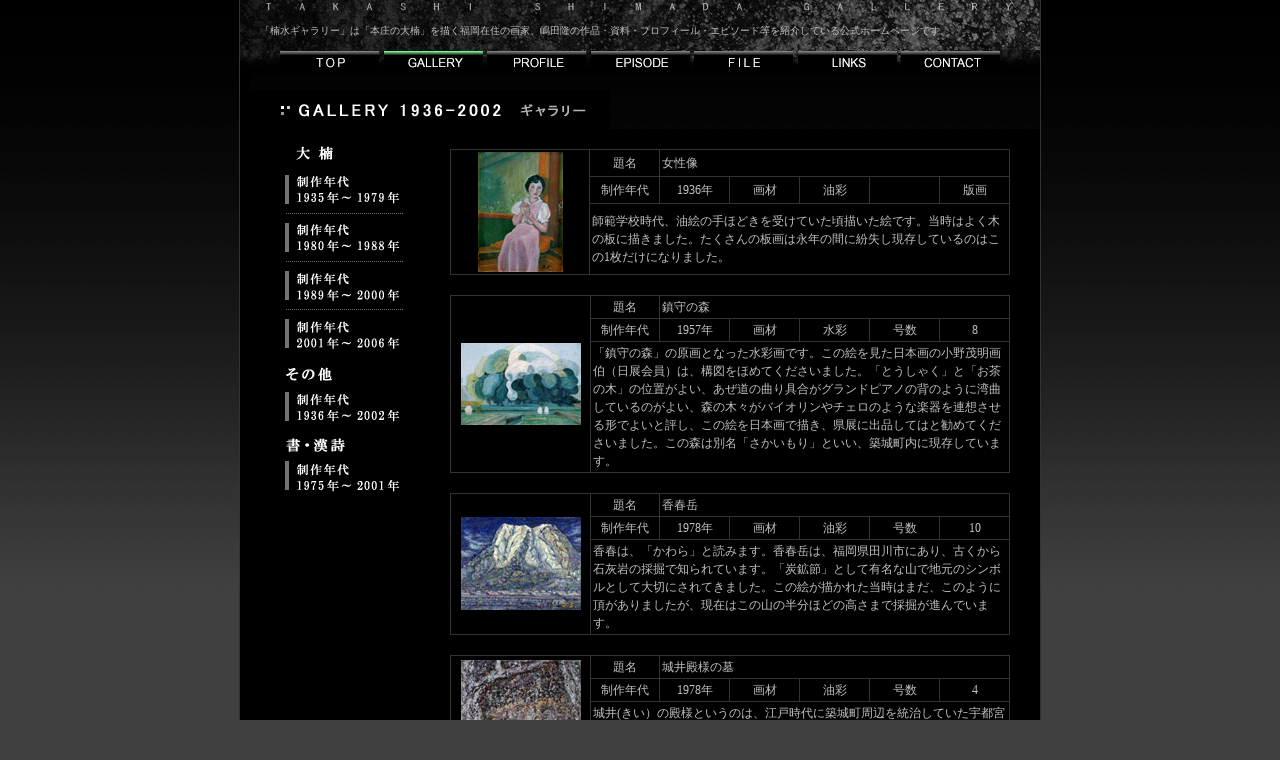

--- FILE ---
content_type: text/html
request_url: https://group4c.net/nansui/gallery/another.html
body_size: 4266
content:
<!DOCTYPE HTML PUBLIC "-//W3C//DTD HTML 4.01 Transitional//EN">
<HTML>
<HEAD>
<META http-equiv="Content-Type" content="text/html; charset=Shift_JIS">
<META http-equiv="Content-Style-Type" content="text/css">
<TITLE>「本庄の大樟」を描く福岡在住画家　嶋田隆の公式ホームページ　楠水ギャラリー　その他　1936-2002</TITLE>
<META name="author" content="野元千寿子">
<META name="description" content="福岡在住の画家嶋田隆の作品を展示。資料・プロフィール・エピソード等を紹介している。">
<META name="keywords" content="嶋田隆,画家,大樟,楠,築城町,天然記念物,ギャラリー,サロン・ド・パリ,福岡,全日本美術協会">
<LINK rel="stylesheet" href="../parts/style.css" type="text/css">
<SCRIPT language="JavaScript">
<!--
function MM_swapImgRestore() { //v3.0
  var i,x,a=document.MM_sr; for(i=0;a&&i<a.length&&(x=a[i])&&x.oSrc;i++) x.src=x.oSrc;
}

function MM_preloadImages() { //v3.0
  var d=document; if(d.images){ if(!d.MM_p) d.MM_p=new Array();
    var i,j=d.MM_p.length,a=MM_preloadImages.arguments; for(i=0; i<a.length; i++)
    if (a[i].indexOf("#")!=0){ d.MM_p[j]=new Image; d.MM_p[j++].src=a[i];}}
}

function MM_findObj(n, d) { //v4.0
  var p,i,x;  if(!d) d=document; if((p=n.indexOf("?"))>0&&parent.frames.length) {
    d=parent.frames[n.substring(p+1)].document; n=n.substring(0,p);}
  if(!(x=d[n])&&d.all) x=d.all[n]; for (i=0;!x&&i<d.forms.length;i++) x=d.forms[i][n];
  for(i=0;!x&&d.layers&&i<d.layers.length;i++) x=MM_findObj(n,d.layers[i].document);
  if(!x && document.getElementById) x=document.getElementById(n); return x;
}

function MM_swapImage() { //v3.0
  var i,j=0,x,a=MM_swapImage.arguments; document.MM_sr=new Array; for(i=0;i<(a.length-2);i+=3)
   if ((x=MM_findObj(a[i]))!=null){document.MM_sr[j++]=x; if(!x.oSrc) x.oSrc=x.src; x.src=a[i+2];}
}
//-->
</SCRIPT> </HEAD>
<BODY bgcolor="#ffffff">
<CENTER>
<TABLE width="802" cellpadding="0" cellspacing="0">
  <COL span="1" width="1">
  <COL span="1" width="180">
  <COL span="1" width="620">
  <COL span="1" width="1">
  <TBODY>
    <TR>
      <TD rowspan="9" bgcolor="#333333"></TD>
      <TD colspan="2" align="center" bgcolor="#000000" background="../parts_menu/header.jpg" height="50"><A name="pagetop"><IMG src="../parts/space10t.gif" width="10" height="20" border="0"></A><BR>
      <TABLE width="760" cellpadding="0" cellspacing="0">
        <TBODY>
          <TR>
            <TD>
            <H1>「楠水ギャラリー」は「本庄の大楠」を描く福岡在住の画家、嶋田隆の作品・資料・プロフィール・エピソード等を紹介している公式ホームページです。</H1>
            </TD>
          </TR>
        </TBODY>
      </TABLE>
      </TD>
      <TD rowspan="9" bgcolor="#333333"></TD>
    </TR>
    <TR>
      <TD colspan="2" align="center" background="../parts_menu/menu_back.gif"><A href="../index.html" onmouseout="MM_swapImgRestore()" onmouseover="MM_swapImage('Image53','','../parts_menu/menu2_03.gif',1)"><IMG name="Image53" border="0" src="../parts_menu/menu1_03.gif" width="101" height="24" alt="TOP"></A><A href="kusu1.html" onmouseout="MM_swapImgRestore()" onmouseover="MM_swapImage('Image54','','../parts_menu/menu1_04.gif',1)"><IMG name="Image54" border="0" src="../parts_menu/menu2_04.gif" width="104" height="24" alt="GALLERY"></A><A href="../profile.html" onmouseout="MM_swapImgRestore()" onmouseover="MM_swapImage('Image55','','../parts_menu/menu2_05.gif',1)"><IMG name="Image55" border="0" src="../parts_menu/menu1_05.gif" width="103" height="24" alt="PROFILE"></A><A href="../episode.html" onmouseout="MM_swapImgRestore()" onmouseover="MM_swapImage('Image56','','../parts_menu/menu2_06.gif',1)"><IMG name="Image56" border="0" src="../parts_menu/menu1_06.gif" width="104" height="24" alt="EPISODE"></A><A href="../file_newspaper.html" onmouseout="MM_swapImgRestore()" onmouseover="MM_swapImage('Image57','','../parts_menu/menu2_07.gif',1)"><IMG name="Image57" border="0" src="../parts_menu/menu1_07.gif" width="103" height="24" alt="FILE"></A><A href="../links.html" onmouseout="MM_swapImgRestore()" onmouseover="MM_swapImage('Image58','','../parts_menu/menu2_08.gif',1)"><IMG name="Image58" border="0" src="../parts_menu/menu1_08.gif" width="104" height="24" alt="LINK"></A><A href="mailto:chizuko@nomoto-tokyo.jp?Subject=嶋田隆ホームページからのお問合せ" onmouseout="MM_swapImgRestore()" onmouseover="MM_swapImage('Image59','','../parts_menu/menu2_09.gif',1)"><IMG name="Image59" border="0" src="../parts_menu/menu1_09.gif" width="101" height="24" alt="CONTACT"></A></TD>
    </TR>
    <TR>
      <TD colspan="2"><IMG src="../parts/space10.gif" width="10" height="16" border="0"></TD>
    </TR>
    <TR>
      <TD colspan="2"><IMG src="parts/tag_gallery5.gif" width="370" height="39" border="0" alt="GALLERY　1936-2002　ギャラリー"></TD>
    </TR>
    <TR>
      <TD bgcolor="#000000" align="right" valign="top"><IMG src="../parts/space10.gif" width="10" height="10" border="0"><BR>
      <IMG src="../parts_menu/submenu1_01.gif" width="130" height="33" border="0" alt="大楠"><BR>
      <A href="kusu1.html" onmouseout="MM_swapImgRestore()" onmouseover="MM_swapImage('Image50','','../parts_menu/submenu2_02.gif',1)"><IMG name="Image50" border="0" src="../parts_menu/submenu1_02.gif" width="130" height="35" alt="製作年代1935年～1979年"><IMG src="../parts/space10.gif" width="10" height="10" border="0"></A> <BR>
      <IMG src="../parts_menu/submenuline.gif" width="130" height="13" border="0"><IMG src="../parts/space10.gif" width="10" height="10" border="0"><BR>
      <A href="kusu2.html" onmouseout="MM_swapImgRestore()" onmouseover="MM_swapImage('Image51','','../parts_menu/submenu2_04.gif',1)"><IMG name="Image51" border="0" src="../parts_menu/submenu1_04.gif" width="130" height="35" alt="製作年代1980年～1988年"></A><IMG src="../parts/space10.gif" width="10" height="10" border="0"> <BR>
      <IMG src="../parts_menu/submenuline.gif" width="130" height="13" border="0"><IMG src="../parts/space10.gif" width="10" height="10" border="0"><BR>
      <A href="kusu3.html" onmouseout="MM_swapImgRestore()" onmouseover="MM_swapImage('Image52','','../parts_menu/submenu2_06.gif',1)"><IMG name="Image52" border="0" src="../parts_menu/submenu1_06.gif" width="130" height="35" alt="製作年代1989年～2000年"></A><IMG src="../parts/space10.gif" width="10" height="10" border="0"> <BR>
      <IMG src="../parts_menu/submenuline.gif" width="130" height="13" border="0"><IMG src="../parts/space10.gif" width="10" height="10" border="0"><BR>
      <A href="kusu4.html" onmouseout="MM_swapImgRestore()" onmouseover="MM_swapImage('Image60','','../parts_menu/submenu2_08.gif',1)"><IMG name="Image60" border="0" src="../parts_menu/submenu1_08.gif" width="130" height="35" alt="製作年代2001年～2006年"></A><IMG src="../parts/space10.gif" width="10" height="10" border="0"> <BR>
      <IMG src="../parts_menu/submenu1_09.gif" width="130" height="38" border="0" alt="その他"><IMG src="../parts/space10.gif" width="10" height="10" border="0"><BR>
      <A href="another.html" onmouseout="MM_swapImgRestore()" onmouseover="MM_swapImage('Image61','','../parts_menu/submenu2_10.gif',1)"><IMG name="Image61" border="0" src="../parts_menu/submenu1_10.gif" width="130" height="35" alt="製作年代1936年～2002年"></A><IMG src="../parts/space10.gif" width="10" height="10" border="0"> <BR>
      <IMG src="../parts_menu/submenu1_11.gif" width="130" height="34" border="0" alt="書・漢詩"><IMG src="../parts/space10.gif" width="10" height="10" border="0"><BR>
      <A href="shokan.html" onmouseout="MM_swapImgRestore()" onmouseover="MM_swapImage('Image62','','../parts_menu/submenu2_12.gif',1)"><IMG name="Image62" border="0" src="../parts_menu/submenu1_12.gif" width="130" height="35" alt="製作年代1975年～2001年"></A><IMG src="../parts/space10.gif" width="10" height="10" border="0"></TD>
      <TD bgcolor="#000000" align="center" valign="top"><A name="59"><IMG src="../parts/space10.gif" width="10" height="20" border="0"></A><BR>
      <TABLE width="560" class="Class1218" bgcolor="#333333" cellpadding="2" cellspacing="1">
        <COL span="1" width="140">
        <COL span="6" width="70">
        <TBODY>
          <TR>
            <TD rowspan="3" bgcolor="#000000" align="center"><A href="another/59.html"><IMG src="another/works/59s.jpg" width="85" height="120" border="0"></A></TD>
            <TD align="center" bgcolor="#000000">題名</TD>
            <TD colspan="5" bgcolor="#000000">女性像</TD>
          </TR>
          <TR>
            <TD align="center" bgcolor="#000000">制作年代</TD>
            <TD align="center" bgcolor="#000000">1936年</TD>
            <TD align="center" bgcolor="#000000">画材</TD>
            <TD align="center" bgcolor="#000000">油彩</TD>
            <TD align="center" bgcolor="#000000"></TD>
            <TD align="center" bgcolor="#000000">版画</TD>
          </TR>
          <TR>
            <TD colspan="6" bgcolor="#000000">師範学校時代、油絵の手ほどきを受けていた頃描いた絵です。当時はよく木の板に描きました。たくさんの板画は永年の間に紛失し現存しているのはこの1枚だけになりました。</TD>
          </TR>
        </TBODY>
      </TABLE>
      <IMG src="../parts/space10.gif" width="10" height="20" border="0"><A name="27"><IMG src="../parts/space10.gif" width="10" height="20" border="0"></A><BR>
      <TABLE width="560" class="Class1218" bgcolor="#333333" cellpadding="2" cellspacing="1">
        <COL span="1" width="140">
        <COL span="6" width="70">
        <TBODY>
          <TR>
            <TD rowspan="3" bgcolor="#000000" align="center"><A href="another/27.html"><IMG src="another/works/27s.jpg" width="120" height="82" border="0"></A></TD>
            <TD align="center" bgcolor="#000000">題名</TD>
            <TD colspan="5" bgcolor="#000000">鎮守の森</TD>
          </TR>
          <TR>
            <TD align="center" bgcolor="#000000">制作年代</TD>
            <TD align="center" bgcolor="#000000">1957年</TD>
            <TD align="center" bgcolor="#000000">画材</TD>
            <TD align="center" bgcolor="#000000">水彩</TD>
            <TD align="center" bgcolor="#000000">号数</TD>
            <TD align="center" bgcolor="#000000">8</TD>
          </TR>
          <TR>
            <TD colspan="6" bgcolor="#000000">「鎮守の森」の原画となった水彩画です。この絵を見た日本画の小野茂明画伯（日展会員）は、構図をほめてくださいました。「とうしゃく」と「お茶の木」の位置がよい、あぜ道の曲り具合がグランドピアノの背のように湾曲しているのがよい、森の木々がバイオリンやチェロのような楽器を連想させる形でよいと評し、この絵を日本画で描き、県展に出品してはと勧めてくださいました。この森は別名「さかいもり」といい、築城町内に現存しています。</TD>
          </TR>
        </TBODY>
      </TABLE>
      <IMG src="../parts/space10.gif" width="10" height="20" border="0"><A name="18"><IMG src="../parts/space10.gif" width="10" height="20" border="0"></A><BR>
      <TABLE width="560" class="Class1218" bgcolor="#333333" cellpadding="2" cellspacing="1">
        <COL span="1" width="140">
        <COL span="6" width="70">
        <TBODY>
          <TR>
            <TD rowspan="3" bgcolor="#000000" align="center"><A href="another/18.html"><IMG src="another/works/18s.jpg" width="120" height="93" border="0"></A></TD>
            <TD align="center" bgcolor="#000000">題名</TD>
            <TD colspan="5" bgcolor="#000000">香春岳</TD>
          </TR>
          <TR>
            <TD align="center" bgcolor="#000000">制作年代</TD>
            <TD align="center" bgcolor="#000000">1978年</TD>
            <TD align="center" bgcolor="#000000">画材</TD>
            <TD align="center" bgcolor="#000000">油彩</TD>
            <TD align="center" bgcolor="#000000">号数</TD>
            <TD align="center" bgcolor="#000000">10</TD>
          </TR>
          <TR>
            <TD colspan="6" bgcolor="#000000">香春は、「かわら」と読みます。香春岳は、福岡県田川市にあり、古くから石灰岩の採掘で知られています。「炭鉱節」として有名な山で地元のシンボルとして大切にされてきました。この絵が描かれた当時はまだ、このように頂がありましたが、現在はこの山の半分ほどの高さまで採掘が進んでいます。</TD>
          </TR>
        </TBODY>
      </TABLE>
      <IMG src="../parts/space10.gif" width="10" height="20" border="0"><A name="19"><IMG src="../parts/space10.gif" width="10" height="20" border="0"></A><BR>
      <TABLE width="560" class="Class1218" bgcolor="#333333" cellpadding="2" cellspacing="1">
        <COL span="1" width="140">
        <COL span="6" width="70">
        <TBODY>
          <TR>
            <TD rowspan="3" bgcolor="#000000" align="center"><A href="another/19.html"><IMG src="another/works/19s.jpg" width="120" height="149" border="0"></A></TD>
            <TD align="center" bgcolor="#000000">題名</TD>
            <TD colspan="5" bgcolor="#000000">城井殿様の墓</TD>
          </TR>
          <TR>
            <TD align="center" bgcolor="#000000">制作年代</TD>
            <TD align="center" bgcolor="#000000">1978年</TD>
            <TD align="center" bgcolor="#000000">画材</TD>
            <TD align="center" bgcolor="#000000">油彩</TD>
            <TD align="center" bgcolor="#000000">号数</TD>
            <TD align="center" bgcolor="#000000">4</TD>
          </TR>
          <TR>
            <TD colspan="6" bgcolor="#000000">城井(きい）の殿様というのは、江戸時代に築城町周辺を統治していた宇都宮鎮房公。戦国時代が終る天承16（1588）年、豊臣秀吉に滅ぼされてしまいました。その菩提を弔っているのは、「本庄の大樟」から程近い天徳寺という禅寺です。お家断絶になってしまった宇都宮一族のそれぞれの墓石には、長い年月の間に「討たれた時の刀傷」のようなヒビが入ったと伝えられています。</TD>
          </TR>
        </TBODY>
      </TABLE>
      <IMG src="../parts/space10.gif" width="10" height="20" border="0"><A name="44"><IMG src="../parts/space10.gif" width="10" height="20" border="0"></A><BR>
      <TABLE width="560" class="Class1218" bgcolor="#333333" cellpadding="2" cellspacing="1">
        <COL span="1" width="140">
        <COL span="6" width="70">
        <TBODY>
          <TR>
            <TD rowspan="3" bgcolor="#000000" align="center"><A href="another/44.html"><IMG src="another/works/44s.jpg" width="120" height="94" border="0"></A></TD>
            <TD align="center" bgcolor="#000000">題名</TD>
            <TD colspan="5" bgcolor="#000000">英彦山遠望1980</TD>
          </TR>
          <TR>
            <TD align="center" bgcolor="#000000">制作年代</TD>
            <TD align="center" bgcolor="#000000">1980年</TD>
            <TD align="center" bgcolor="#000000">画材</TD>
            <TD align="center" bgcolor="#000000">油彩</TD>
            <TD align="center" bgcolor="#000000">号数</TD>
            <TD align="center" bgcolor="#000000">50</TD>
          </TR>
          <TR>
            <TD colspan="6" bgcolor="#000000">築城（ついき）駅から寒田（さわだ）へと続く20キロほどの狭い谷が、大樟のある城井（きい）谷です。四季折々の風情が楽しめるこの谷間には、英彦山（ひこさん）という山が真正面にそびえています。九州の修験道として有名な山で、城井谷からは峠を越えて行くこともできます。その下には、私が「本庄富士」と名づけた低い山が画面の右側から張り出しています。城井川が、谷間の田畑を潤しながら蛇行して流れています。私は当時勤務していた城井中学校の屋上に上がってこの絵を描きました。<BR>
            所蔵：片山医院所蔵</TD>
          </TR>
        </TBODY>
      </TABLE>
      <IMG src="../parts/space10.gif" width="10" height="20" border="0"><A name="7"><IMG src="../parts/space10.gif" width="10" height="20" border="0"></A><BR>
      <TABLE width="560" class="Class1218" bgcolor="#333333" cellpadding="2" cellspacing="1">
        <COL span="1" width="140">
        <COL span="6" width="70">
        <TBODY>
          <TR>
            <TD rowspan="3" bgcolor="#000000" align="center"><A href="another/7.html"><IMG src="another/works/07s.jpg" width="120" height="83" border="0"></A></TD>
            <TD align="center" bgcolor="#000000">題名</TD>
            <TD colspan="5" bgcolor="#000000">戸畑祇園：回る火の山</TD>
          </TR>
          <TR>
            <TD align="center" bgcolor="#000000">制作年代</TD>
            <TD align="center" bgcolor="#000000">1983年</TD>
            <TD align="center" bgcolor="#000000">画材</TD>
            <TD align="center" bgcolor="#000000">油彩</TD>
            <TD align="center" bgcolor="#000000">号数</TD>
            <TD align="center" bgcolor="#000000">50</TD>
          </TR>
          <TR>
            <TD colspan="6" bgcolor="#000000">この年、全日本美術協会のフォーカス作家選抜展で出されたのは「にぎやか」というテーマでした。当時、北九州市戸畑区に住んでいた実弟に何かいい画題はないかと相談したら、戸畑の提灯山笠を見てはどうかと誘ってくれました。弟と二人、勇壮な山笠が動くさまを感動を持って眺めたのはいい思い出になりました。</TD>
          </TR>
        </TBODY>
      </TABLE>
      <IMG src="../parts/space10.gif" width="10" height="20" border="0"><A name="6"><IMG src="../parts/space10.gif" width="10" height="20" border="0"></A><BR>
      <TABLE width="560" class="Class1218" bgcolor="#333333" cellpadding="2" cellspacing="1">
        <COL span="1" width="140">
        <COL span="6" width="70">
        <TBODY>
          <TR>
            <TD rowspan="3" bgcolor="#000000" align="center"><A href="another/6.html"><IMG src="another/works/06s.jpg" width="120" height="95" border="0"></A></TD>
            <TD align="center" bgcolor="#000000">題名</TD>
            <TD colspan="5" bgcolor="#000000">小倉城Ｂ</TD>
          </TR>
          <TR>
            <TD align="center" bgcolor="#000000">制作年代</TD>
            <TD align="center" bgcolor="#000000">1984年</TD>
            <TD align="center" bgcolor="#000000">画材</TD>
            <TD align="center" bgcolor="#000000">油彩</TD>
            <TD align="center" bgcolor="#000000">号数</TD>
            <TD align="center" bgcolor="#000000">50</TD>
          </TR>
          <TR>
            <TD colspan="6" bgcolor="#000000">全日本美術協会のフォーカス作家選抜展では、毎年共通テーマを出していました。今回のテーマは「今と昔」。2年前はじめて描いた小倉城（右ページ）が好評だったので、もう一度城を描きたくなりました。今と昔の対比は松で表現することにしました。城の左側には老いて朽ち果てた松と、若い松が並んでいます。</TD>
          </TR>
        </TBODY>
      </TABLE>
      <IMG src="../parts/space10.gif" width="10" height="20" border="0"></TD>
    </TR>
    <TR>
      <TD colspan="2" bgcolor="#000000" align="right"><A href="#pagetop"><IMG src="../parts/upmenu.gif" width="20" height="20" border="0" alt="ページトップへ"></A><IMG src="../parts/space10.gif" width="20" height="10" border="0"></TD>
    </TR>
    <TR>
      <TD colspan="2" bgcolor="#000000" align="center" class="Class1013"><A href="../index.html">TOP</A>　|　<A href="kusu1.html">GALLERY</A>　|　<A href="../profile.html">PROFILE</A>　|　<A href="../episode.html">EPISODE</A>　|　<A href="../file_newspaper.html">FILE</A>　|　<A href="../links.html">LINKS</A>　|　<A href="http://8031.teacup.com/gorup4c/shop" target="_blank">SHOP</A>　|　<A href="ma&#105;l&#116;&#111;&#58;c&#104;&#105;z&#117;&#107;o&#64;no&#109;&#111;t&#111;-tok&#121;&#111;&#46;jp">CONTACT</A></TD>
    </TR>
    <TR>
      <TD colspan="2" bgcolor="#000000"><IMG src="../parts/space10.gif" width="10" height="20" border="0"></TD>
    </TR>
    <TR>
      <TD colspan="2" bgcolor="#000000" align="center"><IMG src="../parts/copyright.gif" width="308" height="18" border="0" alt="Copyright(C)2006 Takashi Shimada.All Rights Reserved"></TD>
    </TR>
  </TBODY>
</TABLE>
</CENTER>
</BODY>
</HTML>

--- FILE ---
content_type: text/css
request_url: https://group4c.net/nansui/parts/style.css
body_size: 227
content:
 
BODY{
  font-size : 12px;
  color : silver;
  background-color : #404040;
  margin-top : 0px;
  margin-left : 0px;
  margin-right : 0px;
  margin-bottom : 0px;
  background-image : url(wall1.gif);
  background-repeat : repeat-x;
}
BODY {
  SCROLLBAR-FACE-COLOR: #666666;
  SCROLLBAR-HIGHLIGHT-COLOR: #999999;
  SCROLLBAR-SHADOW-COLOR: #000000;
  SCROLLBAR-3DLIGHT-COLOR: #ffffff;
  SCROLLBAR-ARROW-COLOR: #cccccc;
  SCROLLBAR-TRACK-COLOR:#2b2b2b;
SCROLLBAR-DARKSHADOW-COLOR: #000000
}
.Class1216{
  font-size : 12px;
  line-height : 16px;
}
.Class1218{
  font-size : 12px;
  line-height : 18px;
}
.Class1012{
  font-size : 10px;
  line-height : 12px;
}
.Class1220{
  font-size : 12px;
  line-height : 20px;
}
.Class1013{
  font-size : 10px;
  line-height : 13px;
}
A:HOVER{
  color : #6b919c;
  text-decoration : none;
}
.Class1218w{
  font-size : 12px;
  line-height : 18px;
  color : silver;
}
A{
  color : #506e78;
  text-decoration : none;
}
.Classnews{
  font-size : 10px;
  line-height : 12px;
  color : #ffffff;
}
H1{
  line-height : 14px;
  color : silver;
  font-size : 10px;
  font-weight : normal;
  text-decoration : none;
}
